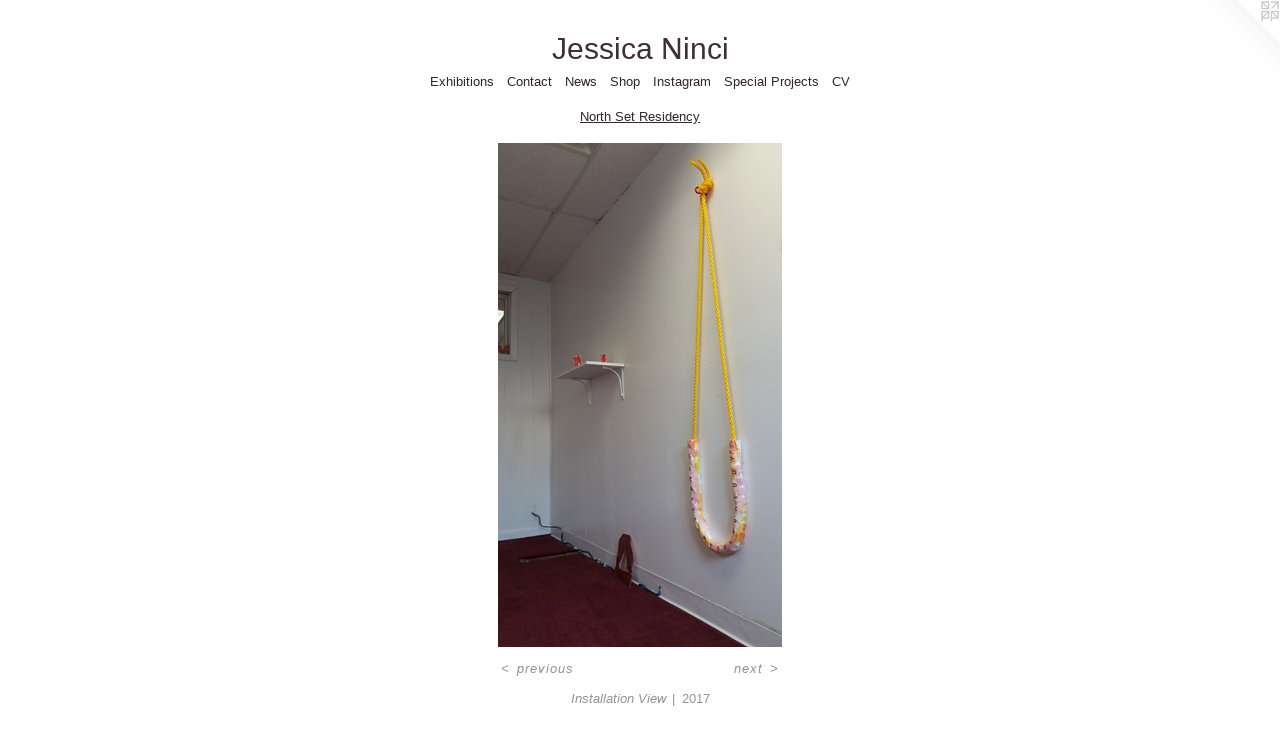

--- FILE ---
content_type: text/html;charset=utf-8
request_url: https://jessicaninci.com/artwork/4225797-Installation%20View.html
body_size: 3322
content:
<!doctype html><html class="no-js a-image mobile-title-align--center has-mobile-menu-icon--left l-simple p-artwork has-page-nav no-home-page mobile-menu-align--center has-wall-text "><head><meta charset="utf-8" /><meta content="IE=edge" http-equiv="X-UA-Compatible" /><meta http-equiv="X-OPP-Site-Id" content="52117" /><meta http-equiv="X-OPP-Revision" content="1780" /><meta http-equiv="X-OPP-Locke-Environment" content="production" /><meta http-equiv="X-OPP-Locke-Release" content="v0.0.141" /><title>Jessica Ninci</title><link rel="canonical" href="https://jessicaninci.com/artwork/4225797-Installation%20View.html" /><meta content="website" property="og:type" /><meta property="og:url" content="https://jessicaninci.com/artwork/4225797-Installation%20View.html" /><meta property="og:title" content="Installation View" /><meta content="width=device-width, initial-scale=1" name="viewport" /><link type="text/css" rel="stylesheet" href="//cdnjs.cloudflare.com/ajax/libs/normalize/3.0.2/normalize.min.css" /><link type="text/css" rel="stylesheet" media="only all" href="//maxcdn.bootstrapcdn.com/font-awesome/4.3.0/css/font-awesome.min.css" /><link type="text/css" rel="stylesheet" media="not all and (min-device-width: 600px) and (min-device-height: 600px)" href="/release/locke/production/v0.0.141/css/small.css" /><link type="text/css" rel="stylesheet" media="only all and (min-device-width: 600px) and (min-device-height: 600px)" href="/release/locke/production/v0.0.141/css/large-simple.css" /><link type="text/css" rel="stylesheet" media="not all and (min-device-width: 600px) and (min-device-height: 600px)" href="/r17662539570000001780/css/small-site.css" /><link type="text/css" rel="stylesheet" media="only all and (min-device-width: 600px) and (min-device-height: 600px)" href="/r17662539570000001780/css/large-site.css" /><script>window.OPP = window.OPP || {};
OPP.modernMQ = 'only all';
OPP.smallMQ = 'not all and (min-device-width: 600px) and (min-device-height: 600px)';
OPP.largeMQ = 'only all and (min-device-width: 600px) and (min-device-height: 600px)';
OPP.downURI = '/x/1/1/7/52117/.down';
OPP.gracePeriodURI = '/x/1/1/7/52117/.grace_period';
OPP.imgL = function (img) {
  !window.lazySizes && img.onerror();
};
OPP.imgE = function (img) {
  img.onerror = img.onload = null;
  img.src = img.getAttribute('data-src');
  //img.srcset = img.getAttribute('data-srcset');
};</script><script src="/release/locke/production/v0.0.141/js/modernizr.js"></script><script src="/release/locke/production/v0.0.141/js/masonry.js"></script><script src="/release/locke/production/v0.0.141/js/respimage.js"></script><script src="/release/locke/production/v0.0.141/js/ls.aspectratio.js"></script><script src="/release/locke/production/v0.0.141/js/lazysizes.js"></script><script src="/release/locke/production/v0.0.141/js/large.js"></script><script src="/release/locke/production/v0.0.141/js/hammer.js"></script><script>if (!Modernizr.mq('only all')) { document.write('<link type="text/css" rel="stylesheet" href="/release/locke/production/v0.0.141/css/minimal.css">') }</script><style>.media-max-width {
  display: block;
}

@media (min-height: 3035px) {

  .media-max-width {
    max-width: 1196.0px;
  }

}

@media (max-height: 3035px) {

  .media-max-width {
    max-width: 39.39764705882353vh;
  }

}</style></head><body><a class=" logo hidden--small" href="http://otherpeoplespixels.com/ref/jessicaninci.com" title="Website by OtherPeoplesPixels" target="_blank"></a><header id="header"><a class=" site-title" href="/home.html"><span class=" site-title-text u-break-word">Jessica Ninci</span><div class=" site-title-media"></div></a><a id="mobile-menu-icon" class="mobile-menu-icon hidden--no-js hidden--large"><svg viewBox="0 0 21 17" width="21" height="17" fill="currentColor"><rect x="0" y="0" width="21" height="3" rx="0"></rect><rect x="0" y="7" width="21" height="3" rx="0"></rect><rect x="0" y="14" width="21" height="3" rx="0"></rect></svg></a></header><nav class=" hidden--large"><ul class=" site-nav"><li class="nav-item nav-home "><a class="nav-link " href="/home.html">Home</a></li><li class="nav-item expanded nav-museum "><a class="nav-link " href="/home.html">Exhibitions</a><ul><li class="nav-gallery nav-item expanded "><a class="nav-link " href="/section/545692-A%20Field%20Guide.html">A Field Guide</a></li><li class="nav-gallery nav-item expanded "><a class="nav-link " href="/section/533728-Disappearing%20Acts.html">Disappearing Acts</a></li><li class="nav-gallery nav-item expanded "><a class="nav-link " href="/section/515495-Window%20Shopping.html">Window Shopping</a></li><li class="nav-gallery nav-item expanded "><a class="nav-link " href="/section/504625-Beachcomber.html">Beachcomber</a></li><li class="nav-gallery nav-item expanded "><a class="nav-link " href="/section/482408-The%20Accelerationist.html">The Accelerationist</a></li><li class="nav-gallery nav-item expanded "><a class="nav-link " href="/section/477834-Radical%20Objects%20Now.html">Radical Objects Now</a></li><li class="nav-gallery nav-item expanded "><a class="nav-link " href="/section/477831-After%20Memphis%3a%20Crafted%20Postmodern.html">After Memphis</a></li><li class="nav-gallery nav-item expanded "><a class="nav-link " href="/section/465259-The%20Antiquities%20Annex.html">The Antiquities Annex</a></li><li class="nav-gallery nav-item expanded "><a class="nav-link " href="/section/465256-Shaped%20by%20Subtraction.html">Shaped by Subtraction</a></li><li class="nav-gallery nav-item expanded "><a class="nav-link " href="/section/465251-How%20Does%20it%20Feel%3f.html">How Does it Feel?</a></li><li class="nav-gallery nav-item expanded "><a class="selected nav-link " href="/section/452946-North%20Set%20Residency.html">North Set Residency</a></li><li class="nav-gallery nav-item expanded "><a class="nav-link " href="/section/456390-Coyote.html">Coyote</a></li><li class="nav-gallery nav-item expanded "><a class="nav-link " href="/section/447984-Gathered%20Together%20and%20More%20Closely.html">Gathered Together</a></li><li class="nav-gallery nav-item expanded "><a class="nav-link " href="/section/371800-Thesis%20Exhibition.html">Thesis Exhibition</a></li></ul></li><li class="d0 nav-divider hidden--small"></li><li class="nav-item nav-contact "><a class="nav-link " href="/contact.html">Contact</a></li><li class="nav-news nav-item "><a class="nav-link " href="/news.html">News</a></li><li class="nav-outside3 nav-item "><a target="_blank" class="nav-link " href="https://squiggle-and-dash.square.site">Shop</a></li><li class="nav-item nav-outside5 "><a target="_blank" class="nav-link " href="https://www.instagram.com/squiggleanddash/">Instagram</a></li><li class="nav-links nav-item "><a class="nav-link " href="/links.html">Special Projects</a></li><li class="nav-item nav-pdf1 "><a target="_blank" class="nav-link " href="//img-cache.oppcdn.com/fixed/52117/assets/98Oik6KDhSOET3_d.pdf">CV</a></li></ul></nav><div class=" content"><nav class=" hidden--small" id="nav"><header><a class=" site-title" href="/home.html"><span class=" site-title-text u-break-word">Jessica Ninci</span><div class=" site-title-media"></div></a></header><ul class=" site-nav"><li class="nav-item nav-home "><a class="nav-link " href="/home.html">Home</a></li><li class="nav-item expanded nav-museum "><a class="nav-link " href="/home.html">Exhibitions</a><ul><li class="nav-gallery nav-item expanded "><a class="nav-link " href="/section/545692-A%20Field%20Guide.html">A Field Guide</a></li><li class="nav-gallery nav-item expanded "><a class="nav-link " href="/section/533728-Disappearing%20Acts.html">Disappearing Acts</a></li><li class="nav-gallery nav-item expanded "><a class="nav-link " href="/section/515495-Window%20Shopping.html">Window Shopping</a></li><li class="nav-gallery nav-item expanded "><a class="nav-link " href="/section/504625-Beachcomber.html">Beachcomber</a></li><li class="nav-gallery nav-item expanded "><a class="nav-link " href="/section/482408-The%20Accelerationist.html">The Accelerationist</a></li><li class="nav-gallery nav-item expanded "><a class="nav-link " href="/section/477834-Radical%20Objects%20Now.html">Radical Objects Now</a></li><li class="nav-gallery nav-item expanded "><a class="nav-link " href="/section/477831-After%20Memphis%3a%20Crafted%20Postmodern.html">After Memphis</a></li><li class="nav-gallery nav-item expanded "><a class="nav-link " href="/section/465259-The%20Antiquities%20Annex.html">The Antiquities Annex</a></li><li class="nav-gallery nav-item expanded "><a class="nav-link " href="/section/465256-Shaped%20by%20Subtraction.html">Shaped by Subtraction</a></li><li class="nav-gallery nav-item expanded "><a class="nav-link " href="/section/465251-How%20Does%20it%20Feel%3f.html">How Does it Feel?</a></li><li class="nav-gallery nav-item expanded "><a class="selected nav-link " href="/section/452946-North%20Set%20Residency.html">North Set Residency</a></li><li class="nav-gallery nav-item expanded "><a class="nav-link " href="/section/456390-Coyote.html">Coyote</a></li><li class="nav-gallery nav-item expanded "><a class="nav-link " href="/section/447984-Gathered%20Together%20and%20More%20Closely.html">Gathered Together</a></li><li class="nav-gallery nav-item expanded "><a class="nav-link " href="/section/371800-Thesis%20Exhibition.html">Thesis Exhibition</a></li></ul></li><li class="d0 nav-divider hidden--small"></li><li class="nav-item nav-contact "><a class="nav-link " href="/contact.html">Contact</a></li><li class="nav-news nav-item "><a class="nav-link " href="/news.html">News</a></li><li class="nav-outside3 nav-item "><a target="_blank" class="nav-link " href="https://squiggle-and-dash.square.site">Shop</a></li><li class="nav-item nav-outside5 "><a target="_blank" class="nav-link " href="https://www.instagram.com/squiggleanddash/">Instagram</a></li><li class="nav-links nav-item "><a class="nav-link " href="/links.html">Special Projects</a></li><li class="nav-item nav-pdf1 "><a target="_blank" class="nav-link " href="//img-cache.oppcdn.com/fixed/52117/assets/98Oik6KDhSOET3_d.pdf">CV</a></li></ul><footer><div class=" copyright">© JESSICA NINCI</div><div class=" credit"><a href="http://otherpeoplespixels.com/ref/jessicaninci.com" target="_blank">Website by OtherPeoplesPixels</a></div></footer></nav><main id="main"><div class=" page clearfix media-max-width"><h1 class="parent-title title"><a href="/home.html" class="root title-segment hidden--small">Exhibitions</a><span class=" title-sep hidden--small"> &gt; </span><a class=" title-segment" href="/section/452946-North%20Set%20Residency.html">North Set Residency</a></h1><div class=" media-and-info"><div class=" page-media-wrapper media"><a class=" page-media" title="Installation View" href="/artwork/4225817-Installation%20View.html" id="media"><img data-aspectratio="1196/2125" class="u-img " alt="Installation View" src="//img-cache.oppcdn.com/fixed/52117/assets/SVehLpwBZxDIlUzb.jpg" srcset="//img-cache.oppcdn.com/img/v1.0/s:52117/t:QkxBTksrVEVYVCtIRVJF/p:12/g:tl/o:2.5/a:50/q:90/1196x2125-SVehLpwBZxDIlUzb.jpg/1196x2125/4d13c72b46b74f92e467cb629923843f.jpg 1196w,
//img-cache.oppcdn.com/img/v1.0/s:52117/t:QkxBTksrVEVYVCtIRVJF/p:12/g:tl/o:2.5/a:50/q:90/984x4096-SVehLpwBZxDIlUzb.jpg/984x1748/3a664b14627bac22512fa71a56a0dedc.jpg 984w,
//img-cache.oppcdn.com/img/v1.0/s:52117/t:QkxBTksrVEVYVCtIRVJF/p:12/g:tl/o:2.5/a:50/q:90/2520x1220-SVehLpwBZxDIlUzb.jpg/686x1220/5cd26ed6b770a2dd57f67f66138c7707.jpg 686w,
//img-cache.oppcdn.com/img/v1.0/s:52117/t:QkxBTksrVEVYVCtIRVJF/p:12/g:tl/o:2.5/a:50/q:90/640x4096-SVehLpwBZxDIlUzb.jpg/640x1137/7583c6eda1dfac9d454f0a9fd6fa72b9.jpg 640w,
//img-cache.oppcdn.com/img/v1.0/s:52117/t:QkxBTksrVEVYVCtIRVJF/p:12/g:tl/o:2.5/a:50/q:90/1640x830-SVehLpwBZxDIlUzb.jpg/467x830/377477d75c499b748cb31776b713fa9f.jpg 467w,
//img-cache.oppcdn.com/img/v1.0/s:52117/t:QkxBTksrVEVYVCtIRVJF/p:12/g:tl/o:2.5/a:50/q:90/1400x720-SVehLpwBZxDIlUzb.jpg/405x720/a11796fc7ff8a6658b290751a7aee25c.jpg 405w,
//img-cache.oppcdn.com/img/v1.0/s:52117/t:QkxBTksrVEVYVCtIRVJF/p:12/g:tl/o:2.5/a:50/q:90/984x588-SVehLpwBZxDIlUzb.jpg/330x588/4317821dd6db48bd4dc4bcdbf1636ca2.jpg 330w,
//img-cache.oppcdn.com/fixed/52117/assets/SVehLpwBZxDIlUzb.jpg 270w" sizes="(max-device-width: 599px) 100vw,
(max-device-height: 599px) 100vw,
(max-width: 270px) 270px,
(max-height: 480px) 270px,
(max-width: 330px) 330px,
(max-height: 588px) 330px,
(max-width: 405px) 405px,
(max-height: 720px) 405px,
(max-width: 467px) 467px,
(max-height: 830px) 467px,
(max-width: 640px) 640px,
(max-height: 1137px) 640px,
(max-width: 686px) 686px,
(max-height: 1220px) 686px,
(max-width: 984px) 984px,
(max-height: 1748px) 984px,
1196px" /></a><a class=" zoom-corner" style="display: none" id="zoom-corner"><span class=" zoom-icon fa fa-search-plus"></span></a><div class="share-buttons a2a_kit social-icons hidden--small" data-a2a-title="Installation View" data-a2a-url="https://jessicaninci.com/artwork/4225797-Installation%20View.html"></div></div><div class=" info border-color"><div class=" wall-text border-color"><div class=" wt-item wt-title">Installation View</div><div class=" wt-item wt-date">2017</div></div><div class=" page-nav hidden--small border-color clearfix"><a class=" prev" id="artwork-prev" href="/artwork/4225772-You%20Should%20Be%20More%20Funny.html">&lt; <span class=" m-hover-show">previous</span></a> <a class=" next" id="artwork-next" href="/artwork/4225817-Installation%20View.html"><span class=" m-hover-show">next</span> &gt;</a></div></div></div><div class="share-buttons a2a_kit social-icons hidden--large" data-a2a-title="Installation View" data-a2a-url="https://jessicaninci.com/artwork/4225797-Installation%20View.html"></div></div></main></div><footer><div class=" copyright">© JESSICA NINCI</div><div class=" credit"><a href="http://otherpeoplespixels.com/ref/jessicaninci.com" target="_blank">Website by OtherPeoplesPixels</a></div></footer><div class=" modal zoom-modal" style="display: none" id="zoom-modal"><style>@media (min-aspect-ratio: 1196/2125) {

  .zoom-media {
    width: auto;
    max-height: 2125px;
    height: 100%;
  }

}

@media (max-aspect-ratio: 1196/2125) {

  .zoom-media {
    height: auto;
    max-width: 1196px;
    width: 100%;
  }

}
@supports (object-fit: contain) {
  img.zoom-media {
    object-fit: contain;
    width: 100%;
    height: 100%;
    max-width: 1196px;
    max-height: 2125px;
  }
}</style><div class=" zoom-media-wrapper"><img onerror="OPP.imgE(this);" onload="OPP.imgL(this);" data-src="//img-cache.oppcdn.com/fixed/52117/assets/SVehLpwBZxDIlUzb.jpg" data-srcset="//img-cache.oppcdn.com/img/v1.0/s:52117/t:QkxBTksrVEVYVCtIRVJF/p:12/g:tl/o:2.5/a:50/q:90/1196x2125-SVehLpwBZxDIlUzb.jpg/1196x2125/4d13c72b46b74f92e467cb629923843f.jpg 1196w,
//img-cache.oppcdn.com/img/v1.0/s:52117/t:QkxBTksrVEVYVCtIRVJF/p:12/g:tl/o:2.5/a:50/q:90/984x4096-SVehLpwBZxDIlUzb.jpg/984x1748/3a664b14627bac22512fa71a56a0dedc.jpg 984w,
//img-cache.oppcdn.com/img/v1.0/s:52117/t:QkxBTksrVEVYVCtIRVJF/p:12/g:tl/o:2.5/a:50/q:90/2520x1220-SVehLpwBZxDIlUzb.jpg/686x1220/5cd26ed6b770a2dd57f67f66138c7707.jpg 686w,
//img-cache.oppcdn.com/img/v1.0/s:52117/t:QkxBTksrVEVYVCtIRVJF/p:12/g:tl/o:2.5/a:50/q:90/640x4096-SVehLpwBZxDIlUzb.jpg/640x1137/7583c6eda1dfac9d454f0a9fd6fa72b9.jpg 640w,
//img-cache.oppcdn.com/img/v1.0/s:52117/t:QkxBTksrVEVYVCtIRVJF/p:12/g:tl/o:2.5/a:50/q:90/1640x830-SVehLpwBZxDIlUzb.jpg/467x830/377477d75c499b748cb31776b713fa9f.jpg 467w,
//img-cache.oppcdn.com/img/v1.0/s:52117/t:QkxBTksrVEVYVCtIRVJF/p:12/g:tl/o:2.5/a:50/q:90/1400x720-SVehLpwBZxDIlUzb.jpg/405x720/a11796fc7ff8a6658b290751a7aee25c.jpg 405w,
//img-cache.oppcdn.com/img/v1.0/s:52117/t:QkxBTksrVEVYVCtIRVJF/p:12/g:tl/o:2.5/a:50/q:90/984x588-SVehLpwBZxDIlUzb.jpg/330x588/4317821dd6db48bd4dc4bcdbf1636ca2.jpg 330w,
//img-cache.oppcdn.com/fixed/52117/assets/SVehLpwBZxDIlUzb.jpg 270w" data-sizes="(max-device-width: 599px) 100vw,
(max-device-height: 599px) 100vw,
(max-width: 270px) 270px,
(max-height: 480px) 270px,
(max-width: 330px) 330px,
(max-height: 588px) 330px,
(max-width: 405px) 405px,
(max-height: 720px) 405px,
(max-width: 467px) 467px,
(max-height: 830px) 467px,
(max-width: 640px) 640px,
(max-height: 1137px) 640px,
(max-width: 686px) 686px,
(max-height: 1220px) 686px,
(max-width: 984px) 984px,
(max-height: 1748px) 984px,
1196px" class="zoom-media lazyload hidden--no-js " alt="Installation View" /><noscript><img class="zoom-media " alt="Installation View" src="//img-cache.oppcdn.com/fixed/52117/assets/SVehLpwBZxDIlUzb.jpg" /></noscript></div></div><div class=" offline"></div><script src="/release/locke/production/v0.0.141/js/small.js"></script><script src="/release/locke/production/v0.0.141/js/artwork.js"></script><script>window.oppa=window.oppa||function(){(oppa.q=oppa.q||[]).push(arguments)};oppa('config','pathname','production/v0.0.141/52117');oppa('set','g','true');oppa('set','l','simple');oppa('set','p','artwork');oppa('set','a','image');oppa('rect','m','media','');oppa('send');</script><script async="" src="/release/locke/production/v0.0.141/js/analytics.js"></script><script src="https://otherpeoplespixels.com/static/enable-preview.js"></script></body></html>

--- FILE ---
content_type: text/css;charset=utf-8
request_url: https://jessicaninci.com/r17662539570000001780/css/large-site.css
body_size: 470
content:
body {
  background-color: #FFFFFF;
  font-weight: normal;
  font-style: normal;
  font-family: "Helvetica", sans-serif;
}

body {
  color: #949494;
}

main a {
  color: #316caa;
}

main a:hover {
  text-decoration: underline;
  color: #4585c9;
}

main a:visited {
  color: #4585c9;
}

.site-title, .mobile-menu-icon {
  color: #403031;
}

.site-nav, .mobile-menu-link, nav:before, nav:after {
  color: #352727;
}

.site-nav a {
  color: #352727;
}

.site-nav a:hover {
  text-decoration: none;
  color: #523d3d;
}

.site-nav a:visited {
  color: #352727;
}

.site-nav a.selected {
  color: #523d3d;
}

.site-nav:hover a.selected {
  color: #352727;
}

footer {
  color: #173a78;
}

footer a {
  color: #316caa;
}

footer a:hover {
  text-decoration: underline;
  color: #4585c9;
}

footer a:visited {
  color: #4585c9;
}

.title, .news-item-title, .flex-page-title {
  color: #342828;
}

.title a {
  color: #342828;
}

.title a:hover {
  text-decoration: none;
  color: #513e3e;
}

.title a:visited {
  color: #342828;
}

.hr, .hr-before:before, .hr-after:after, .hr-before--small:before, .hr-before--large:before, .hr-after--small:after, .hr-after--large:after {
  border-top-color: #fafafa;
}

.button {
  background: #316caa;
  color: #FFFFFF;
}

.social-icon {
  background-color: #949494;
  color: #FFFFFF;
}

.welcome-modal {
  background-color: #FFFFFF;
}

.share-button .social-icon {
  color: #949494;
}

.site-title {
  font-family: "Helvetica", sans-serif;
  font-style: normal;
  font-weight: 400;
}

.site-nav {
  font-family: "Helvetica", sans-serif;
  font-style: normal;
  font-weight: 400;
}

.section-title, .parent-title, .news-item-title, .link-name, .preview-placeholder, .preview-image, .flex-page-title {
  font-family: "Helvetica", sans-serif;
  font-style: normal;
  font-weight: 400;
}

body {
  font-size: 13px;
}

.site-title {
  font-size: 30px;
}

.site-nav {
  font-size: 13px;
}

.title, .news-item-title, .link-name, .flex-page-title {
  font-size: 13px;
}

.border-color {
  border-color: hsla(0, 0%, 58.039215%, 0.2);
}

.p-artwork .page-nav a {
  color: #949494;
}

.p-artwork .page-nav a:hover {
  text-decoration: none;
  color: #949494;
}

.p-artwork .page-nav a:visited {
  color: #949494;
}

.wordy {
  text-align: left;
}